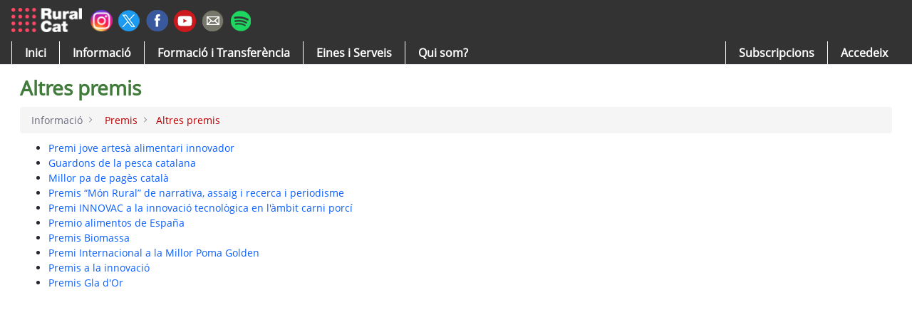

--- FILE ---
content_type: text/javascript
request_url: https://ruralcat.gencat.cat/o/rural-theme/js/main.js?browserId=chrome&minifierType=js&languageId=ca_ES&t=1768881796000
body_size: 3217
content:
/*1768881794000*/
function initThemeJS() {

  /* =========================
     MAIN MENU (dropdown)
  ========================= */

  let menuOpen = false;

  document
    .querySelectorAll("#navigation [data-bs-toggle='dropdown']")
    .forEach(trigger => {
      trigger.addEventListener("click", e => {
        e.preventDefault();

        if (!menuOpen) {
          trigger.classList.add("selected");
          menuOpen = true;
        } else {
          document
            .querySelectorAll("#navigation [data-bs-toggle='dropdown']")
            .forEach(el => el.classList.remove("selected"));
          menuOpen = false;
        }
      });
    });

  document.addEventListener("click", e => {
    const navigation = document.getElementById("navigation");

    if (navigation && !navigation.contains(e.target) && menuOpen) {
      document
        .querySelectorAll("#navigation [data-bs-toggle='dropdown']")
        .forEach(el => el.classList.remove("selected"));
      menuOpen = false;
    }
  });

  /* =========================
     ACCORDIONS
  ========================= */

  document.querySelectorAll(".panel a").forEach(link => {
    link.addEventListener("click", e => {
      const targetId = link.getAttribute("href");
      const target = document.querySelector(targetId);

      if (target) {
        e.preventDefault();
        target.classList.toggle("show");
      }
    });
  });

  /* =========================
     MENÚ SECCIONES
  ========================= */

  function showSection(enlace, seccion) {
    for (let i = 0; i <= 2; i++) {
      const enlaceElem = document.getElementById("enlaceFT" + i);
      const seccionElem = document.getElementById("seccioFT" + i);

      if (enlaceElem) enlaceElem.className = "cabecera";
      if (seccionElem) seccionElem.style.display = "none";
    }

    const currentEnlace = document.getElementById(enlace);
    const currentSeccion = document.getElementById(seccion);

    if (currentEnlace) {
      currentEnlace.className = "cabecera optionSelected";
    }
    if (currentSeccion) {
      currentSeccion.style.display = "inline";
    }
  }

  document
    .querySelectorAll("#menutotal .cabecera")
    .forEach(cabecera => {
      cabecera.addEventListener("click", () => {
        const enlaceId = cabecera.id;
        showSection(enlaceId, "seccio" + enlaceId.replace("enlace", ""));
      });
    });

  /* =========================
     OPEN ON CLICK
  ========================= */

  document.querySelectorAll(".openOnClick").forEach(item => {
    item.addEventListener("click", () => {
      const tile = item.querySelector(".tile2defer");
      tile?.classList.toggle("d-block");
    });
  });

  /* =========================
     USUARIO LOGUEADO
  ========================= */

  const signedInLink = document.querySelector(
    ".portlet-content-container .portlet-body a.signed-in"
  );

  if (signedInLink) {
    signedInLink.outerHTML = signedInLink.textContent;
  }
}


document.addEventListener("DOMContentLoaded", () => {
  initThemeJS();
});

Liferay.on("endNavigate", () => {
  initThemeJS();
});

